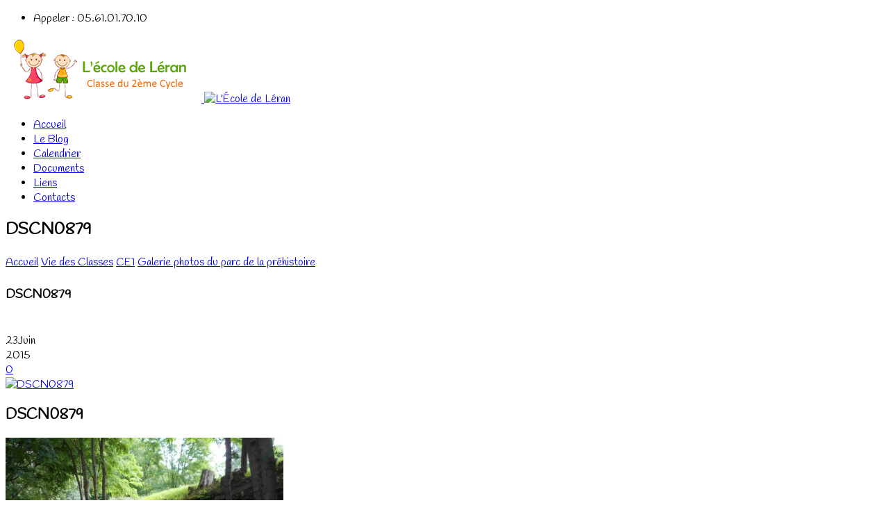

--- FILE ---
content_type: text/html; charset=UTF-8
request_url: https://ecole-leran.fr/galerie-photos-du-parc-de-la-prehistoire/dscn0879/
body_size: 11256
content:
<!DOCTYPE html>
<!--[if lt IE 7]>  <html class="ie ie6 lte9 lte8 lte7" lang="fr-FR"> <![endif]-->
<!--[if IE 7]>     <html class="ie ie7 lte9 lte8 lte7" lang="fr-FR"> <![endif]-->
<!--[if IE 8]>     <html class="ie ie8 lte9 lte8" lang="fr-FR"> <![endif]-->
<!--[if IE 9]>     <html class="ie ie9 lte9" lang="fr-FR"> <![endif]-->
<!--[if gt IE 9]>  <html> <![endif]-->
<!--[if !IE]><!--> <html lang="fr-FR"> <!--<![endif]-->
<head>
	<meta charset="UTF-8" />    
	<meta name='viewport' content='width=device-width, initial-scale=1' />	
	<meta name="author" content="designthemes"/>
    
    <!--[if lt IE 9]> 
    <meta http-equiv="X-UA-Compatible" content="IE=edge,chrome=1">
    <![endif]-->
	
	<title>DSCN0879 - L&#039;École de Léran</title>

	<link rel="alternate" type="application/rss+xml" title="RSS 2.0" href="https://ecole-leran.fr/feed/" />
	<link rel="profile" href="http://gmpg.org/xfn/11" />
	<link rel="pingback" href="https://ecole-leran.fr/xmlrpc.php" />

<meta name="google-site-verification" content="avn-dh8IsmEJF_43sgEqB01GtypG4MGutavofMaeU3g" /><link href='https://ecole-leran.fr/wp-content/uploads/sites/7/2015/09/ecole-leran-favicon.png' rel='shortcut icon' type='image/x-icon' />
<link href='https://ecole-leran.fr/wp-content/themes/kidszone/images/apple-touch-icon.png' rel='apple-touch-icon-precomposed'/>
<link href='https://ecole-leran.fr/wp-content/themes/kidszone/images/apple-touch-icon-114x114.png' sizes='114x114' rel='apple-touch-icon-precomposed'/>
<link href='https://ecole-leran.fr/wp-content/themes/kidszone/images/apple-touch-icon-72x72.png' sizes='72x72' rel='apple-touch-icon-precomposed'/>
<link href='https://ecole-leran.fr/wp-content/themes/kidszone/images/apple-touch-icon-144x144.png' sizes='144x144' rel='apple-touch-icon-precomposed'/>
<meta name='robots' content='index, follow, max-image-preview:large, max-snippet:-1, max-video-preview:-1' />
	<style>img:is([sizes="auto" i], [sizes^="auto," i]) { contain-intrinsic-size: 3000px 1500px }</style>
	
	<!-- This site is optimized with the Yoast SEO plugin v23.4 - https://yoast.com/wordpress/plugins/seo/ -->
	<link rel="canonical" href="https://ecole-leran.fr/galerie-photos-du-parc-de-la-prehistoire/dscn0879/" />
	<meta property="og:locale" content="fr_FR" />
	<meta property="og:type" content="article" />
	<meta property="og:title" content="DSCN0879 - L&#039;École de Léran" />
	<meta property="og:url" content="https://ecole-leran.fr/galerie-photos-du-parc-de-la-prehistoire/dscn0879/" />
	<meta property="og:site_name" content="L&#039;École de Léran" />
	<meta property="og:image" content="https://ecole-leran.fr/galerie-photos-du-parc-de-la-prehistoire/dscn0879" />
	<meta property="og:image:width" content="1024" />
	<meta property="og:image:height" content="768" />
	<meta property="og:image:type" content="image/jpeg" />
	<script type="application/ld+json" class="yoast-schema-graph">{"@context":"https://schema.org","@graph":[{"@type":"WebPage","@id":"https://ecole-leran.fr/galerie-photos-du-parc-de-la-prehistoire/dscn0879/","url":"https://ecole-leran.fr/galerie-photos-du-parc-de-la-prehistoire/dscn0879/","name":"DSCN0879 - L&#039;École de Léran","isPartOf":{"@id":"https://ecole-leran.fr/#website"},"primaryImageOfPage":{"@id":"https://ecole-leran.fr/galerie-photos-du-parc-de-la-prehistoire/dscn0879/#primaryimage"},"image":{"@id":"https://ecole-leran.fr/galerie-photos-du-parc-de-la-prehistoire/dscn0879/#primaryimage"},"thumbnailUrl":"https://ecole-leran.fr/wp-content/uploads/sites/7/2015/06/DSCN0879.jpg","datePublished":"2015-06-23T21:24:04+00:00","dateModified":"2015-06-23T21:24:04+00:00","breadcrumb":{"@id":"https://ecole-leran.fr/galerie-photos-du-parc-de-la-prehistoire/dscn0879/#breadcrumb"},"inLanguage":"fr-FR","potentialAction":[{"@type":"ReadAction","target":["https://ecole-leran.fr/galerie-photos-du-parc-de-la-prehistoire/dscn0879/"]}]},{"@type":"ImageObject","inLanguage":"fr-FR","@id":"https://ecole-leran.fr/galerie-photos-du-parc-de-la-prehistoire/dscn0879/#primaryimage","url":"https://ecole-leran.fr/wp-content/uploads/sites/7/2015/06/DSCN0879.jpg","contentUrl":"https://ecole-leran.fr/wp-content/uploads/sites/7/2015/06/DSCN0879.jpg","width":1024,"height":768},{"@type":"BreadcrumbList","@id":"https://ecole-leran.fr/galerie-photos-du-parc-de-la-prehistoire/dscn0879/#breadcrumb","itemListElement":[{"@type":"ListItem","position":1,"name":"Accueil","item":"https://ecole-leran.fr/"},{"@type":"ListItem","position":2,"name":"Galerie photos du parc de la préhistoire","item":"https://ecole-leran.fr/galerie-photos-du-parc-de-la-prehistoire/"},{"@type":"ListItem","position":3,"name":"DSCN0879"}]},{"@type":"WebSite","@id":"https://ecole-leran.fr/#website","url":"https://ecole-leran.fr/","name":"L&#039;École de Léran","description":"La vie de l&#039;école maternelle et primaire de Léran en Ariège Pyrénées Cathares","potentialAction":[{"@type":"SearchAction","target":{"@type":"EntryPoint","urlTemplate":"https://ecole-leran.fr/?s={search_term_string}"},"query-input":{"@type":"PropertyValueSpecification","valueRequired":true,"valueName":"search_term_string"}}],"inLanguage":"fr-FR"}]}</script>
	<!-- / Yoast SEO plugin. -->


<link rel="alternate" type="application/rss+xml" title="L&#039;École de Léran &raquo; Flux" href="https://ecole-leran.fr/feed/" />
<link rel="alternate" type="application/rss+xml" title="L&#039;École de Léran &raquo; Flux des commentaires" href="https://ecole-leran.fr/comments/feed/" />
<link rel="alternate" type="text/calendar" title="L&#039;École de Léran &raquo; Flux iCal" href="https://ecole-leran.fr/calendrier/?ical=1" />
<link rel="alternate" type="application/rss+xml" title="L&#039;École de Léran &raquo; DSCN0879 Flux des commentaires" href="https://ecole-leran.fr/galerie-photos-du-parc-de-la-prehistoire/dscn0879/feed/" />
<script type="text/javascript">
/* <![CDATA[ */
window._wpemojiSettings = {"baseUrl":"https:\/\/s.w.org\/images\/core\/emoji\/16.0.1\/72x72\/","ext":".png","svgUrl":"https:\/\/s.w.org\/images\/core\/emoji\/16.0.1\/svg\/","svgExt":".svg","source":{"concatemoji":"https:\/\/ecole-leran.fr\/wp-includes\/js\/wp-emoji-release.min.js?ver=78f43c9a8a562d678a0c2b370212ef8f"}};
/*! This file is auto-generated */
!function(s,n){var o,i,e;function c(e){try{var t={supportTests:e,timestamp:(new Date).valueOf()};sessionStorage.setItem(o,JSON.stringify(t))}catch(e){}}function p(e,t,n){e.clearRect(0,0,e.canvas.width,e.canvas.height),e.fillText(t,0,0);var t=new Uint32Array(e.getImageData(0,0,e.canvas.width,e.canvas.height).data),a=(e.clearRect(0,0,e.canvas.width,e.canvas.height),e.fillText(n,0,0),new Uint32Array(e.getImageData(0,0,e.canvas.width,e.canvas.height).data));return t.every(function(e,t){return e===a[t]})}function u(e,t){e.clearRect(0,0,e.canvas.width,e.canvas.height),e.fillText(t,0,0);for(var n=e.getImageData(16,16,1,1),a=0;a<n.data.length;a++)if(0!==n.data[a])return!1;return!0}function f(e,t,n,a){switch(t){case"flag":return n(e,"\ud83c\udff3\ufe0f\u200d\u26a7\ufe0f","\ud83c\udff3\ufe0f\u200b\u26a7\ufe0f")?!1:!n(e,"\ud83c\udde8\ud83c\uddf6","\ud83c\udde8\u200b\ud83c\uddf6")&&!n(e,"\ud83c\udff4\udb40\udc67\udb40\udc62\udb40\udc65\udb40\udc6e\udb40\udc67\udb40\udc7f","\ud83c\udff4\u200b\udb40\udc67\u200b\udb40\udc62\u200b\udb40\udc65\u200b\udb40\udc6e\u200b\udb40\udc67\u200b\udb40\udc7f");case"emoji":return!a(e,"\ud83e\udedf")}return!1}function g(e,t,n,a){var r="undefined"!=typeof WorkerGlobalScope&&self instanceof WorkerGlobalScope?new OffscreenCanvas(300,150):s.createElement("canvas"),o=r.getContext("2d",{willReadFrequently:!0}),i=(o.textBaseline="top",o.font="600 32px Arial",{});return e.forEach(function(e){i[e]=t(o,e,n,a)}),i}function t(e){var t=s.createElement("script");t.src=e,t.defer=!0,s.head.appendChild(t)}"undefined"!=typeof Promise&&(o="wpEmojiSettingsSupports",i=["flag","emoji"],n.supports={everything:!0,everythingExceptFlag:!0},e=new Promise(function(e){s.addEventListener("DOMContentLoaded",e,{once:!0})}),new Promise(function(t){var n=function(){try{var e=JSON.parse(sessionStorage.getItem(o));if("object"==typeof e&&"number"==typeof e.timestamp&&(new Date).valueOf()<e.timestamp+604800&&"object"==typeof e.supportTests)return e.supportTests}catch(e){}return null}();if(!n){if("undefined"!=typeof Worker&&"undefined"!=typeof OffscreenCanvas&&"undefined"!=typeof URL&&URL.createObjectURL&&"undefined"!=typeof Blob)try{var e="postMessage("+g.toString()+"("+[JSON.stringify(i),f.toString(),p.toString(),u.toString()].join(",")+"));",a=new Blob([e],{type:"text/javascript"}),r=new Worker(URL.createObjectURL(a),{name:"wpTestEmojiSupports"});return void(r.onmessage=function(e){c(n=e.data),r.terminate(),t(n)})}catch(e){}c(n=g(i,f,p,u))}t(n)}).then(function(e){for(var t in e)n.supports[t]=e[t],n.supports.everything=n.supports.everything&&n.supports[t],"flag"!==t&&(n.supports.everythingExceptFlag=n.supports.everythingExceptFlag&&n.supports[t]);n.supports.everythingExceptFlag=n.supports.everythingExceptFlag&&!n.supports.flag,n.DOMReady=!1,n.readyCallback=function(){n.DOMReady=!0}}).then(function(){return e}).then(function(){var e;n.supports.everything||(n.readyCallback(),(e=n.source||{}).concatemoji?t(e.concatemoji):e.wpemoji&&e.twemoji&&(t(e.twemoji),t(e.wpemoji)))}))}((window,document),window._wpemojiSettings);
/* ]]> */
</script>
<link rel='stylesheet' id='dt-sc-css-css' href='https://ecole-leran.fr/wp-content/plugins/designthemes-core-features/shortcodes/css/shortcodes.css?ver=78f43c9a8a562d678a0c2b370212ef8f' type='text/css' media='all' />
<link rel='stylesheet' id='dt-animations-css' href='https://ecole-leran.fr/wp-content/plugins/designthemes-core-features/page-builder/css/animations.css?ver=78f43c9a8a562d678a0c2b370212ef8f' type='text/css' media='all' />
<link rel='stylesheet' id='colorboxstyle-css' href='https://ecole-leran.fr/wp-content/plugins/link-library/colorbox/colorbox.css?ver=78f43c9a8a562d678a0c2b370212ef8f' type='text/css' media='all' />
<link rel='stylesheet' id='dashicons-css' href='https://ecole-leran.fr/wp-includes/css/dashicons.min.css?ver=78f43c9a8a562d678a0c2b370212ef8f' type='text/css' media='all' />
<link rel='stylesheet' id='post-views-counter-frontend-css' href='https://ecole-leran.fr/wp-content/plugins/post-views-counter/css/frontend.min.css?ver=1.5.7' type='text/css' media='all' />
<style id='wp-emoji-styles-inline-css' type='text/css'>

	img.wp-smiley, img.emoji {
		display: inline !important;
		border: none !important;
		box-shadow: none !important;
		height: 1em !important;
		width: 1em !important;
		margin: 0 0.07em !important;
		vertical-align: -0.1em !important;
		background: none !important;
		padding: 0 !important;
	}
</style>
<link rel='stylesheet' id='wp-block-library-css' href='https://ecole-leran.fr/wp-includes/css/dist/block-library/style.min.css?ver=78f43c9a8a562d678a0c2b370212ef8f' type='text/css' media='all' />
<style id='classic-theme-styles-inline-css' type='text/css'>
/*! This file is auto-generated */
.wp-block-button__link{color:#fff;background-color:#32373c;border-radius:9999px;box-shadow:none;text-decoration:none;padding:calc(.667em + 2px) calc(1.333em + 2px);font-size:1.125em}.wp-block-file__button{background:#32373c;color:#fff;text-decoration:none}
</style>
<style id='global-styles-inline-css' type='text/css'>
:root{--wp--preset--aspect-ratio--square: 1;--wp--preset--aspect-ratio--4-3: 4/3;--wp--preset--aspect-ratio--3-4: 3/4;--wp--preset--aspect-ratio--3-2: 3/2;--wp--preset--aspect-ratio--2-3: 2/3;--wp--preset--aspect-ratio--16-9: 16/9;--wp--preset--aspect-ratio--9-16: 9/16;--wp--preset--color--black: #000000;--wp--preset--color--cyan-bluish-gray: #abb8c3;--wp--preset--color--white: #ffffff;--wp--preset--color--pale-pink: #f78da7;--wp--preset--color--vivid-red: #cf2e2e;--wp--preset--color--luminous-vivid-orange: #ff6900;--wp--preset--color--luminous-vivid-amber: #fcb900;--wp--preset--color--light-green-cyan: #7bdcb5;--wp--preset--color--vivid-green-cyan: #00d084;--wp--preset--color--pale-cyan-blue: #8ed1fc;--wp--preset--color--vivid-cyan-blue: #0693e3;--wp--preset--color--vivid-purple: #9b51e0;--wp--preset--gradient--vivid-cyan-blue-to-vivid-purple: linear-gradient(135deg,rgba(6,147,227,1) 0%,rgb(155,81,224) 100%);--wp--preset--gradient--light-green-cyan-to-vivid-green-cyan: linear-gradient(135deg,rgb(122,220,180) 0%,rgb(0,208,130) 100%);--wp--preset--gradient--luminous-vivid-amber-to-luminous-vivid-orange: linear-gradient(135deg,rgba(252,185,0,1) 0%,rgba(255,105,0,1) 100%);--wp--preset--gradient--luminous-vivid-orange-to-vivid-red: linear-gradient(135deg,rgba(255,105,0,1) 0%,rgb(207,46,46) 100%);--wp--preset--gradient--very-light-gray-to-cyan-bluish-gray: linear-gradient(135deg,rgb(238,238,238) 0%,rgb(169,184,195) 100%);--wp--preset--gradient--cool-to-warm-spectrum: linear-gradient(135deg,rgb(74,234,220) 0%,rgb(151,120,209) 20%,rgb(207,42,186) 40%,rgb(238,44,130) 60%,rgb(251,105,98) 80%,rgb(254,248,76) 100%);--wp--preset--gradient--blush-light-purple: linear-gradient(135deg,rgb(255,206,236) 0%,rgb(152,150,240) 100%);--wp--preset--gradient--blush-bordeaux: linear-gradient(135deg,rgb(254,205,165) 0%,rgb(254,45,45) 50%,rgb(107,0,62) 100%);--wp--preset--gradient--luminous-dusk: linear-gradient(135deg,rgb(255,203,112) 0%,rgb(199,81,192) 50%,rgb(65,88,208) 100%);--wp--preset--gradient--pale-ocean: linear-gradient(135deg,rgb(255,245,203) 0%,rgb(182,227,212) 50%,rgb(51,167,181) 100%);--wp--preset--gradient--electric-grass: linear-gradient(135deg,rgb(202,248,128) 0%,rgb(113,206,126) 100%);--wp--preset--gradient--midnight: linear-gradient(135deg,rgb(2,3,129) 0%,rgb(40,116,252) 100%);--wp--preset--font-size--small: 13px;--wp--preset--font-size--medium: 20px;--wp--preset--font-size--large: 36px;--wp--preset--font-size--x-large: 42px;--wp--preset--spacing--20: 0.44rem;--wp--preset--spacing--30: 0.67rem;--wp--preset--spacing--40: 1rem;--wp--preset--spacing--50: 1.5rem;--wp--preset--spacing--60: 2.25rem;--wp--preset--spacing--70: 3.38rem;--wp--preset--spacing--80: 5.06rem;--wp--preset--shadow--natural: 6px 6px 9px rgba(0, 0, 0, 0.2);--wp--preset--shadow--deep: 12px 12px 50px rgba(0, 0, 0, 0.4);--wp--preset--shadow--sharp: 6px 6px 0px rgba(0, 0, 0, 0.2);--wp--preset--shadow--outlined: 6px 6px 0px -3px rgba(255, 255, 255, 1), 6px 6px rgba(0, 0, 0, 1);--wp--preset--shadow--crisp: 6px 6px 0px rgba(0, 0, 0, 1);}:where(.is-layout-flex){gap: 0.5em;}:where(.is-layout-grid){gap: 0.5em;}body .is-layout-flex{display: flex;}.is-layout-flex{flex-wrap: wrap;align-items: center;}.is-layout-flex > :is(*, div){margin: 0;}body .is-layout-grid{display: grid;}.is-layout-grid > :is(*, div){margin: 0;}:where(.wp-block-columns.is-layout-flex){gap: 2em;}:where(.wp-block-columns.is-layout-grid){gap: 2em;}:where(.wp-block-post-template.is-layout-flex){gap: 1.25em;}:where(.wp-block-post-template.is-layout-grid){gap: 1.25em;}.has-black-color{color: var(--wp--preset--color--black) !important;}.has-cyan-bluish-gray-color{color: var(--wp--preset--color--cyan-bluish-gray) !important;}.has-white-color{color: var(--wp--preset--color--white) !important;}.has-pale-pink-color{color: var(--wp--preset--color--pale-pink) !important;}.has-vivid-red-color{color: var(--wp--preset--color--vivid-red) !important;}.has-luminous-vivid-orange-color{color: var(--wp--preset--color--luminous-vivid-orange) !important;}.has-luminous-vivid-amber-color{color: var(--wp--preset--color--luminous-vivid-amber) !important;}.has-light-green-cyan-color{color: var(--wp--preset--color--light-green-cyan) !important;}.has-vivid-green-cyan-color{color: var(--wp--preset--color--vivid-green-cyan) !important;}.has-pale-cyan-blue-color{color: var(--wp--preset--color--pale-cyan-blue) !important;}.has-vivid-cyan-blue-color{color: var(--wp--preset--color--vivid-cyan-blue) !important;}.has-vivid-purple-color{color: var(--wp--preset--color--vivid-purple) !important;}.has-black-background-color{background-color: var(--wp--preset--color--black) !important;}.has-cyan-bluish-gray-background-color{background-color: var(--wp--preset--color--cyan-bluish-gray) !important;}.has-white-background-color{background-color: var(--wp--preset--color--white) !important;}.has-pale-pink-background-color{background-color: var(--wp--preset--color--pale-pink) !important;}.has-vivid-red-background-color{background-color: var(--wp--preset--color--vivid-red) !important;}.has-luminous-vivid-orange-background-color{background-color: var(--wp--preset--color--luminous-vivid-orange) !important;}.has-luminous-vivid-amber-background-color{background-color: var(--wp--preset--color--luminous-vivid-amber) !important;}.has-light-green-cyan-background-color{background-color: var(--wp--preset--color--light-green-cyan) !important;}.has-vivid-green-cyan-background-color{background-color: var(--wp--preset--color--vivid-green-cyan) !important;}.has-pale-cyan-blue-background-color{background-color: var(--wp--preset--color--pale-cyan-blue) !important;}.has-vivid-cyan-blue-background-color{background-color: var(--wp--preset--color--vivid-cyan-blue) !important;}.has-vivid-purple-background-color{background-color: var(--wp--preset--color--vivid-purple) !important;}.has-black-border-color{border-color: var(--wp--preset--color--black) !important;}.has-cyan-bluish-gray-border-color{border-color: var(--wp--preset--color--cyan-bluish-gray) !important;}.has-white-border-color{border-color: var(--wp--preset--color--white) !important;}.has-pale-pink-border-color{border-color: var(--wp--preset--color--pale-pink) !important;}.has-vivid-red-border-color{border-color: var(--wp--preset--color--vivid-red) !important;}.has-luminous-vivid-orange-border-color{border-color: var(--wp--preset--color--luminous-vivid-orange) !important;}.has-luminous-vivid-amber-border-color{border-color: var(--wp--preset--color--luminous-vivid-amber) !important;}.has-light-green-cyan-border-color{border-color: var(--wp--preset--color--light-green-cyan) !important;}.has-vivid-green-cyan-border-color{border-color: var(--wp--preset--color--vivid-green-cyan) !important;}.has-pale-cyan-blue-border-color{border-color: var(--wp--preset--color--pale-cyan-blue) !important;}.has-vivid-cyan-blue-border-color{border-color: var(--wp--preset--color--vivid-cyan-blue) !important;}.has-vivid-purple-border-color{border-color: var(--wp--preset--color--vivid-purple) !important;}.has-vivid-cyan-blue-to-vivid-purple-gradient-background{background: var(--wp--preset--gradient--vivid-cyan-blue-to-vivid-purple) !important;}.has-light-green-cyan-to-vivid-green-cyan-gradient-background{background: var(--wp--preset--gradient--light-green-cyan-to-vivid-green-cyan) !important;}.has-luminous-vivid-amber-to-luminous-vivid-orange-gradient-background{background: var(--wp--preset--gradient--luminous-vivid-amber-to-luminous-vivid-orange) !important;}.has-luminous-vivid-orange-to-vivid-red-gradient-background{background: var(--wp--preset--gradient--luminous-vivid-orange-to-vivid-red) !important;}.has-very-light-gray-to-cyan-bluish-gray-gradient-background{background: var(--wp--preset--gradient--very-light-gray-to-cyan-bluish-gray) !important;}.has-cool-to-warm-spectrum-gradient-background{background: var(--wp--preset--gradient--cool-to-warm-spectrum) !important;}.has-blush-light-purple-gradient-background{background: var(--wp--preset--gradient--blush-light-purple) !important;}.has-blush-bordeaux-gradient-background{background: var(--wp--preset--gradient--blush-bordeaux) !important;}.has-luminous-dusk-gradient-background{background: var(--wp--preset--gradient--luminous-dusk) !important;}.has-pale-ocean-gradient-background{background: var(--wp--preset--gradient--pale-ocean) !important;}.has-electric-grass-gradient-background{background: var(--wp--preset--gradient--electric-grass) !important;}.has-midnight-gradient-background{background: var(--wp--preset--gradient--midnight) !important;}.has-small-font-size{font-size: var(--wp--preset--font-size--small) !important;}.has-medium-font-size{font-size: var(--wp--preset--font-size--medium) !important;}.has-large-font-size{font-size: var(--wp--preset--font-size--large) !important;}.has-x-large-font-size{font-size: var(--wp--preset--font-size--x-large) !important;}
:where(.wp-block-post-template.is-layout-flex){gap: 1.25em;}:where(.wp-block-post-template.is-layout-grid){gap: 1.25em;}
:where(.wp-block-columns.is-layout-flex){gap: 2em;}:where(.wp-block-columns.is-layout-grid){gap: 2em;}
:root :where(.wp-block-pullquote){font-size: 1.5em;line-height: 1.6;}
</style>
<link rel='stylesheet' id='thumbs_rating_styles-css' href='https://ecole-leran.fr/wp-content/plugins/link-library/upvote-downvote/css/style.css?ver=1.0.0' type='text/css' media='all' />
<link rel='stylesheet' id='responsive_map_css-css' href='https://ecole-leran.fr/wp-content/plugins/responsive-maps-plugin/includes/css/style.css?ver=2.17' type='text/css' media='all' />
<link rel='stylesheet' id='wp-downloadmanager-css' href='https://ecole-leran.fr/wp-content/plugins/wp-downloadmanager/download-css.css?ver=1.69' type='text/css' media='all' />
<link rel='stylesheet' id='default-css' href='https://ecole-leran.fr/wp-content/themes/kidszone/style.css?ver=78f43c9a8a562d678a0c2b370212ef8f' type='text/css' media='all' />
<link rel='stylesheet' id='shortcode-css' href='https://ecole-leran.fr/wp-content/themes/kidszone/css/shortcode.css?ver=78f43c9a8a562d678a0c2b370212ef8f' type='text/css' media='all' />
<link rel='stylesheet' id='skin-css' href='https://ecole-leran.fr/wp-content/themes/kidszone/skins/orange/style.css?ver=78f43c9a8a562d678a0c2b370212ef8f' type='text/css' media='all' />
<link rel='stylesheet' id='responsive-css' href='https://ecole-leran.fr/wp-content/themes/kidszone/css/responsive.css?ver=78f43c9a8a562d678a0c2b370212ef8f' type='text/css' media='all' />
<link rel='stylesheet' id='animations-css' href='https://ecole-leran.fr/wp-content/themes/kidszone/css/animations.css?ver=78f43c9a8a562d678a0c2b370212ef8f' type='text/css' media='all' />
<link rel='stylesheet' id='isotope-css' href='https://ecole-leran.fr/wp-content/themes/kidszone/css/isotope.css?ver=78f43c9a8a562d678a0c2b370212ef8f' type='text/css' media='all' />
<link rel='stylesheet' id='prettyphoto-css' href='https://ecole-leran.fr/wp-content/themes/kidszone/css/prettyPhoto.css?ver=78f43c9a8a562d678a0c2b370212ef8f' type='text/css' media='all' />
<link rel='stylesheet' id='style.fontawesome-css' href='https://ecole-leran.fr/wp-content/themes/kidszone/css/font-awesome.min.css?ver=78f43c9a8a562d678a0c2b370212ef8f' type='text/css' media='all' />
<link rel='stylesheet' id='mytheme-google-fonts-css' href='https://fonts.googleapis.com/css?family=Handlee:300,400,400italic,700|Open+Sans:300,400,600,700|Droid+Serif:400,400italic,700,700italic|Pacifico|Patrick+Hand' type='text/css' media='all' />
 <!--[if IE]>
    <style type="text/css" media="screen">
			.rounded, #secondary .testi-author img, .menu-thumb .rounded img, .dt-sc-pr-tb-col .dt-sc-rounded, .dt-sc-progress, .dt-sc-progress .dt-sc-bar {
				behavior: url(https://ecole-leran.fr/wp-content/themes/kidszone/PIE.php);
               }
     </style>
     <![endif]-->
<script type="text/javascript" src="https://ecole-leran.fr/wp-includes/js/jquery/jquery.min.js?ver=3.7.1" id="jquery-core-js"></script>
<script type="text/javascript" src="https://ecole-leran.fr/wp-includes/js/jquery/jquery-migrate.min.js?ver=3.4.1" id="jquery-migrate-js"></script>
<script type="text/javascript" src="https://ecole-leran.fr/wp-content/plugins/link-library/colorbox/jquery.colorbox-min.js?ver=1.3.9" id="colorbox-js"></script>
<script type="text/javascript" id="thumbs_rating_scripts-js-extra">
/* <![CDATA[ */
var thumbs_rating_ajax = {"ajax_url":"https:\/\/ecole-leran.fr\/wp-admin\/admin-ajax.php","nonce":"fd53a6b39a"};
/* ]]> */
</script>
<script type="text/javascript" src="https://ecole-leran.fr/wp-content/plugins/link-library/upvote-downvote/js/general.js?ver=4.0.1" id="thumbs_rating_scripts-js"></script>
<script type="text/javascript" src="https://ecole-leran.fr/wp-content/themes/kidszone/framework/js/public/modernizr-2.6.2.min.js?ver=78f43c9a8a562d678a0c2b370212ef8f" id="modernizr-script-js"></script>
<style type="text/css">	nav#main-menu ul li a, .mobile-menu { font-family:Handlee,sans-serif; font-size:18px; }	body {font-family:Handlee , sans-serif; font-size:16px; }	#footer h1, #footer h2, #footer h3, #footer h4, #footer h5, #footer h6, #footer h1 a, #footer h2 a, #footer h3 a, #footer h4 a, #footer h5 a, #footer h6 a {font-family:Handlee; font-size:16px; }	#footer .widget.widget_recent_entries .entry-metadata .author, #footer .widget.widget_recent_entries .entry-meta .date, #footer label, #footer .widget ul li, #footer .widget ul li:hover, .copyright, #footer .widget.widget_recent_entries .entry-metadata .tags, #footer .categories {font-family:Handlee !important; font-size:16px !important; }	H1 {font-family:Handlee; font-size:24px; }	H2 {font-family:Handlee; font-size:22px; }	H3 {font-family:Handlee; font-size:20px; }	H4 {font-family:Handlee; font-size:18px; }	H5 {font-family:Handlee; font-size:16px; }	H6 {font-family:Handlee; font-size:15px; }	div.error-404 { font-family:Handlee; }	div.error-404 h1, div.error-404 h2, div.error-404 h3,div.error-404 h4,div.error-404 h5,div.error-404 h6 { font-family:Handlee; }	nav#main-menu ul li a, .mobile-menu { font-size: 16px; }
.megamenu-child-container > ul.sub-menu > li.current-menu-item > a { background-color: rgb(102, 157, 137); color:#ffffff !important; }
.content { padding: 20px 0; }
ul.social-media li .fa { width: 42px; height: 42px; line-height: 45px; }
.widget { padding: 0 0 10px; }
footer h3.widgettitle { padding-bottom: 5px; margin-bottom: 5px; font-size: 22px !important; }
.post-meta ul li a { text-transform: none !important; }
.widget_categories ul ul li a span { right: 20px; }

footer .widget p { margin-bottom: 0px; }
footer .tribe-events-list-widget ol li { margin-bottom: 10px; }

.gallery-slider img { width: 100%; }
.column.first { clear: both; }


@media only screen and (max-width: 959px) and (min-width: 768px) {
#logo { margin-top: 3px; }
.is-sticky .header2 #menu-main-menu li.menu-item-simple-parent ul, .is-sticky .header2 .megamenu-child-container { top: 70px; }
.header2 #menu-main-menu li.menu-item-simple-parent > ul, .header2 .megamenu-child-container { top: 72px; }
}

#footer ol.vcalendar { padding-left: 0px; }
#footer ol.vcalendar .duration { font-weight: normal; font-size: 12px; }
#footer .recent-posts-widget p { font-size: 14px; }

blockquote cite { margin: 0px 0px 0px; }
blockquote, blockquote q { font-size: 18px; }</style><link rel="https://api.w.org/" href="https://ecole-leran.fr/wp-json/" /><link rel="alternate" title="JSON" type="application/json" href="https://ecole-leran.fr/wp-json/wp/v2/media/625" /><link rel="EditURI" type="application/rsd+xml" title="RSD" href="https://ecole-leran.fr/xmlrpc.php?rsd" />

<link rel='shortlink' href='https://ecole-leran.fr/?p=625' />
<link rel="alternate" title="oEmbed (JSON)" type="application/json+oembed" href="https://ecole-leran.fr/wp-json/oembed/1.0/embed?url=https%3A%2F%2Fecole-leran.fr%2Fgalerie-photos-du-parc-de-la-prehistoire%2Fdscn0879%2F" />
<link rel="alternate" title="oEmbed (XML)" type="text/xml+oembed" href="https://ecole-leran.fr/wp-json/oembed/1.0/embed?url=https%3A%2F%2Fecole-leran.fr%2Fgalerie-photos-du-parc-de-la-prehistoire%2Fdscn0879%2F&#038;format=xml" />
<meta name="tec-api-version" content="v1"><meta name="tec-api-origin" content="https://ecole-leran.fr"><link rel="alternate" href="https://ecole-leran.fr/wp-json/tribe/events/v1/" />		<style type="text/css" id="wp-custom-css">
			/*
Vous pouvez ajouter du CSS personnalisé ici.

Cliquez sur l’icône d’aide ci-dessous pour en savoir plus.
*/
.tribe-events-list-widget .tribe-list-widget { padding-left: 0px; padding-top: 0px; }
.tribe-events-list-widget .tribe-events-list-widget-events { padding: 0 0; }
		</style>
		</head>
    
<body class="attachment wp-singular attachment-template-default single single-attachment postid-625 attachmentid-625 attachment-jpeg wp-theme-kidszone tribe-no-js">
    <div class="main-content">
	<!-- wrapper div starts here -->
    <div id="wrapper">
    
		            <div class="top-bar">
                <div class="container">
                    <ul id="cart-summary" class="float-right">
                                                    <li><i class="fa fa-phone"></i>Appeler : 05.61.01.70.10</li>
                        		
                    </ul>
                </div>
            </div>
                
    	<!-- header starts here -->
        <div id="header-wrapper">
        <header>
	    	<!-- main menu container starts here -->
                            <div class="menu-main-menu-container header2">
                    <div class="container">
                        <div id="logo">                                <a href="https://ecole-leran.fr" title="L&#039;École de Léran">
                                    <img class="normal_logo" src="https://ecole-leran.fr/wp-content/uploads/sites/7/2015/02/logo.png" alt="L&#039;École de Léran" title="L&#039;École de Léran" />
                                    <img class="retina_logo" src="https://ecole-leran.fr/wp-content/themes/kidszone/images/logo@2x.png" alt="L&#039;École de Léran" title="L&#039;École de Léran" style="width:195px; height:94px;"/>
                                </a>                        </div>
                        <nav id="main-menu">
                            <ul id="menu-main-menu" class="menu"><li id="menu-item-20" class="menu-item menu-item-type-post_type menu-item-object-page menu-item-home menu-item-depth-0 menu-item-simple-parent "><a title="Retour à l&rsquo;accueil" href="https://ecole-leran.fr/"><span class='menu-icon fa fa-home'> </span>Accueil</a></li>
<li id="menu-item-72" class="menu-item menu-item-type-taxonomy menu-item-object-category menu-item-depth-0 menu-item-simple-parent "><a href="https://ecole-leran.fr/category/ecole/"><span class='menu-icon fa fa-pencil'> </span>Le Blog</a></li>
<li id="menu-item-50" class="menu-item menu-item-type-taxonomy menu-item-object-tribe_events_cat menu-item-depth-0 menu-item-simple-parent "><a title="Agenda des Classes" href="https://ecole-leran.fr/calendrier/categorie/classes/"><span class='menu-icon fa fa-calendar'> </span>Calendrier</a></li>
<li id="menu-item-18" class="menu-item menu-item-type-post_type menu-item-object-page menu-item-depth-0 menu-item-simple-parent "><a href="https://ecole-leran.fr/documents/"><span class='menu-icon fa fa-download'> </span>Documents</a></li>
<li id="menu-item-683" class="menu-item menu-item-type-post_type menu-item-object-page menu-item-depth-0 menu-item-simple-parent "><a href="https://ecole-leran.fr/liens-utiles/"><span class='menu-icon fa fa-link'> </span>Liens</a></li>
<li id="menu-item-26" class="menu-item menu-item-type-post_type menu-item-object-page menu-item-depth-0 menu-item-simple-parent "><a title="Contacts de l&rsquo;École" href="https://ecole-leran.fr/contact/"><span class='menu-icon fa fa-envelope-o'> </span>Contacts</a></li>
</ul>                        </nav>
                    </div>
                </div>
	  <!-- main menu container ends here -->
        </header>
        </div>
        <!-- header ends here -->          <!-- breadcrumb starts here -->
          <section class="breadcrumb-wrapper">
              <div class="container">
                  <h1>DSCN0879</h1>
                  <div class="breadcrumb"><a href="https://ecole-leran.fr">Accueil</a><span class="default" >  </span><a href="https://ecole-leran.fr/category/ecole/">Vie des Classes</a><span class="default" >  </span><a href="https://ecole-leran.fr/category/ecole/cours-elementaire-1/">CE1</a><span class="default" >  </span><a href="https://ecole-leran.fr/galerie-photos-du-parc-de-la-prehistoire/" rel="prev">Galerie photos du parc de la préhistoire</a> <span class="default" >  </span><h4>DSCN0879</h4></div>              </div>                      
          </section>
          <!-- breadcrumb ends here -->
	  <!-- content starts here -->
	  <div class="content">
          <div class="container">
              <section class="content-full-width" id="primary">
                  <div class="column dt-sc-one-column blog-fullwidth">
                      <article id="post-625" class="blog-post post-625 attachment type-attachment status-inherit hentry">
                          <div class="post-details">                
                                  <div class="date"><span>23</span>Juin<br />2015</div>                                  <div class="post-comments">
									<a href="https://ecole-leran.fr/galerie-photos-du-parc-de-la-prehistoire/dscn0879/#respond">0 <i class="fa fa-comment"></i></a>                                  </div>			                  <span class="post-icon-format"> </span>
                          </div>
                          <div class="post-content">

                              <div class="entry-thumb">
                                                                    
                                  <!-- POST FORMAT STARTS -->
                                  											  <a href="https://ecole-leran.fr/galerie-photos-du-parc-de-la-prehistoire/dscn0879/" title="DSCN0879">
												  <img src="https://placehold.it/840x340&text=DSCN0879" alt="DSCN0879" />
											  </a>                                  <!-- POST FORMAT ENDS -->
                              </div>
                                  
                              <div class="entry-detail">
                                  <h2>DSCN0879</h2><p class="attachment"><a href='https://ecole-leran.fr/wp-content/uploads/sites/7/2015/06/DSCN0879.jpg'><img fetchpriority="high" decoding="async" width="400" height="300" src="https://ecole-leran.fr/wp-content/uploads/sites/7/2015/06/DSCN0879-400x300.jpg" class="attachment-medium size-medium" alt="" srcset="https://ecole-leran.fr/wp-content/uploads/sites/7/2015/06/DSCN0879-400x300.jpg 400w, https://ecole-leran.fr/wp-content/uploads/sites/7/2015/06/DSCN0879-800x600.jpg 800w, https://ecole-leran.fr/wp-content/uploads/sites/7/2015/06/DSCN0879-460x345.jpg 460w, https://ecole-leran.fr/wp-content/uploads/sites/7/2015/06/DSCN0879-334x250.jpg 334w, https://ecole-leran.fr/wp-content/uploads/sites/7/2015/06/DSCN0879-300x225.jpg 300w, https://ecole-leran.fr/wp-content/uploads/sites/7/2015/06/DSCN0879-219x163.jpg 219w, https://ecole-leran.fr/wp-content/uploads/sites/7/2015/06/DSCN0879-220x165.jpg 220w, https://ecole-leran.fr/wp-content/uploads/sites/7/2015/06/DSCN0879-160x120.jpg 160w, https://ecole-leran.fr/wp-content/uploads/sites/7/2015/06/DSCN0879.jpg 1024w" sizes="(max-width: 400px) 100vw, 400px" /></a></p>
<div class="social-bookmark"></div><ul class='social-media'><li><a href='http://www.facebook.com/sharer.php?u=https://ecole-leran.fr/galerie-photos-du-parc-de-la-prehistoire/dscn0879/&amp;t=DSCN0879' class='fa fa-facebook'></a></li><li><a href='http://twitter.com/home/?status=DSCN0879:https://ecole-leran.fr/galerie-photos-du-parc-de-la-prehistoire/dscn0879/' class='fa fa-twitter'></a></li><li><a href="https://plus.google.com/share?url=https://ecole-leran.fr/galerie-photos-du-parc-de-la-prehistoire/dscn0879/"  onclick="javascript:window.open(this.href,'','menubar=no,toolbar=no,resizable=yes,scrollbars=yes,height=600,width=600');return false;" class='fa fa-google-plus'></a></li><li><a href='http://pinterest.com/pin/create/button/?url=https%3A%2F%2Fecole-leran.fr%2Fgalerie-photos-du-parc-de-la-prehistoire%2Fdscn0879%2F&amp;media=https://ecole-leran.fr/wp-content/uploads/sites/7/2015/06/DSCN0879.jpg' class='fa fa-pinterest'></a></li></ul>                              </div>
                                                                <div class="post-meta">
                                      <ul>								
                                              <li><span class="fa fa-user"></span><a href="https://ecole-leran.fr/author/nellybaron/">Classe de Nelly Baron</a></li>                                      </ul>
                                  </div>
                                                      
                          </div>
                      </article>
                  </div>
                  
                  <!-- START EDITING HERE. -->


                  
              </section>
                        </div>
      </div>
      <!-- content ends here -->

        <footer id="footer">
                            <div class="footer-widgets">
                    <div class="container"><div class='column dt-sc-one-fourth first'><aside id="text-2" class="widget widget_text"><h3 class="widgettitle">Nous Contacter<span></span></h3>			<div class="textwidget"><div itemscope="" itemtype="http://schema.org/ElementarySchool">
<div itemprop="name" content="Ecole de Léran">
<span itemprop="photo" content="https://ecole-leran.fr/wp-content/uploads/sites/7/2015/02/logo.png"></span><a itemprop="url" href="https://ecole-leran.fr">
<img class="aligncenter" itemprop="logo" src="https://ecole-leran.fr/wp-content/uploads/sites/7/2015/02/logo.png" alt="Ecole de Léran">
</a>
</div>
<div class="aligncenter" itemprop="address" itemscope="" itemtype="http://schema.org/PostalAddress">
<span>
<i class="icon icon-location"></i>&nbsp;&nbsp;<a href="https://www.google.fr/maps/preview?q=rue+des+ecoles+09600+leran" title="Nous situer sur GoogleMap..."><span itemprop="streetAddress">rue des écoles</span> - <span itemprop="postalCode">09600</span> <span itemprop="addressLocality">Leran</span><br/>(<span itemprop="addressRegion">Ariège</span>, <span itemprop="addressCountry">France</span>)</a>
</span><br/>
<span>
<i class="icon icon-phone"></i>&nbsp;&nbsp;<a href="tel:+33561017010" title="Nous appeler directement..."><span itemprop="telephone">05 61 01 70 10</span></a>
</span><br/>
<span>
<i class="icon icon-mail-1"></i>&nbsp;&nbsp;<a href="mailto:0090509e@ac-toulouse.fr" itemprop="email" title="Nous envoyer un email...">0090509e@ac-toulouse.fr</a>
</span><br/>
</div>
<div class="aligncenter">
<span>
<i class="icon icon-globe-1"></i>&nbsp;&nbsp;GPS : <span itemprop="geo" itemscope="" itemtype="http://schema.org/GeoCoordinates"><span itemprop="latitude">42.989239</span>, <span itemprop="longitude">1.909558</span></span>
</span>
</div>
</div></div>
		</aside></div><div class='column dt-sc-one-fourth '></div><div class='column dt-sc-one-fourth '><aside id="my_recent_posts-3" class="widget widget_recent_posts"><h3 class="widgettitle">Derniers Articles<span></span></h3><div class='recent-posts-widget'><ul><li><a href='https://ecole-leran.fr/calendrier-de-lavent-en-anglais/'><img src='https://ecole-leran.fr/wp-content/uploads/sites/7/2025/12/Image-05-12-2025-a-16.12-54x54.jpg' alt='Calendrier de l&rsquo...'/></a><h6><a href='https://ecole-leran.fr/calendrier-de-lavent-en-anglais/'>Calendrier de l&rsquo...</a></h6><p>&nbsp; clic !</p></li><li><a href='https://ecole-leran.fr/calendrier-de-lavent-enigmes/'><img src='https://ecole-leran.fr/wp-content/uploads/sites/7/2025/12/Image-05-12-2025-a-16.08-54x54.jpg' alt='Calendrier de l&rsquo...'/></a><h6><a href='https://ecole-leran.fr/calendrier-de-lavent-enigmes/'>Calendrier de l&rsquo...</a></h6><p>&nbsp; clic !</p></li><li><a href='https://ecole-leran.fr/genially-musique/'><img src='https://ecole-leran.fr/wp-content/uploads/sites/7/2025/09/Image-26-09-2025-a-15.07-54x54.jpg' alt='Genially musique'/></a><h6><a href='https://ecole-leran.fr/genially-musique/'>Genially musique</a></h6><p>Cliquer ici !</p></li></ul></div></aside></div><div class='column dt-sc-one-fourth '><aside id="my_gallery_widget-3" class="widget widget_popular_entries"><h3 class="widgettitle">Galeries Photos<span></span></h3><div class='recent-gallery-widget'><ul><li><a href='https://ecole-leran.fr/dt_galleries/photo-de-classe-2015/' class='thumb'><img src='https://ecole-leran.fr/wp-content/uploads/sites/7/2015/11/Marc-Mesplie-Photographe-7626-FLOUE-54x54.jpg' alt='Photo de Classe 2015'/></a><h6><a href='https://ecole-leran.fr/dt_galleries/photo-de-classe-2015/'>Photo de Classe 2015</a></h6><p>Merci à Marc Mesplié pour cette photo de...</p></li><li><a href='https://ecole-leran.fr/dt_galleries/photosdeclasses-ecoledeleran/' class='thumb'><img src='https://ecole-leran.fr/wp-content/uploads/sites/7/2015/02/ecole-de-leran-1953-maternelle-54x54.jpg' alt='Un peu d&rsquo;histoire'/></a><h6><a href='https://ecole-leran.fr/dt_galleries/photosdeclasses-ecoledeleran/'>Un peu d&rsquo;histoire</a></h6><p>Quelques photos d&rsquo;hier et d&rsquo;aujourd&rsquo;hui !</p></li></ul></div></aside></div></div>
                </div>                
                
            <div class="footer-info">
                <div class="container">
                                            <p class="copyright">&copy; Tous droits réservés - création <a href="https://smartntic.fr" title="SmartnTIC - Votre Agence Web en Ariège Pyrénées"> Smart'nTIC </a></p>
                        
                    <ul id="footer-menu" class="footer-links"><li id="menu-item-62" class="menu-item menu-item-type-post_type menu-item-object-page menu-item-home menu-item-62"><a href="https://ecole-leran.fr/">Accueil</a></li>
<li id="menu-item-63" class="menu-item menu-item-type-post_type menu-item-object-page current_page_parent menu-item-63"><a href="https://ecole-leran.fr/blog-de-lecole/" title="Blog de l&rsquo;école">Blog</a></li>
<li id="menu-item-67" class="menu-item menu-item-type-post_type menu-item-object-page menu-item-67"><a href="https://ecole-leran.fr/mentions/" title="Mentions Légales">Mentions</a></li>
<li id="menu-item-64" class="menu-item menu-item-type-post_type menu-item-object-page menu-item-64"><a href="https://ecole-leran.fr/contact/" title="Nous Contacter">Contact</a></li>
</ul>                </div>
            </div>
        </footer>
    </div>
</div>

 <script type='text/javascript'>
	var mytheme_urls = {
		 theme_base_url:'https://ecole-leran.fr/wp-content/themes/kidszone/'
 		,framework_base_url:'https://ecole-leran.fr/wp-content/themes/kidszone/framework/'
 		,ajaxurl:'https://ecole-leran.fr/wp-admin/admin-ajax.php'
 		,url:'https://ecole-leran.fr'
 		,stickynav:'enable'
 		,scroll:'disable'
	};
 </script>
<script>
  (function(i,s,o,g,r,a,m){i['GoogleAnalyticsObject']=r;i[r]=i[r]||function(){
  (i[r].q=i[r].q||[]).push(arguments)},i[r].l=1*new Date();a=s.createElement(o),
  m=s.getElementsByTagName(o)[0];a.async=1;a.src=g;m.parentNode.insertBefore(a,m)
  })(window,document,'script','//www.google-analytics.com/analytics.js','ga');

  ga('create', 'UA-39132044-6', 'auto');
  ga('send', 'pageview');

</script><script type="speculationrules">
{"prefetch":[{"source":"document","where":{"and":[{"href_matches":"\/*"},{"not":{"href_matches":["\/wp-*.php","\/wp-admin\/*","\/wp-content\/uploads\/sites\/7\/*","\/wp-content\/*","\/wp-content\/plugins\/*","\/wp-content\/themes\/kidszone\/*","\/*\\?(.+)"]}},{"not":{"selector_matches":"a[rel~=\"nofollow\"]"}},{"not":{"selector_matches":".no-prefetch, .no-prefetch a"}}]},"eagerness":"conservative"}]}
</script>
		<script>
		( function ( body ) {
			'use strict';
			body.className = body.className.replace( /\btribe-no-js\b/, 'tribe-js' );
		} )( document.body );
		</script>
		<script> /* <![CDATA[ */var tribe_l10n_datatables = {"aria":{"sort_ascending":": activate to sort column ascending","sort_descending":": activate to sort column descending"},"length_menu":"Show _MENU_ entries","empty_table":"No data available in table","info":"Showing _START_ to _END_ of _TOTAL_ entries","info_empty":"Showing 0 to 0 of 0 entries","info_filtered":"(filtered from _MAX_ total entries)","zero_records":"No matching records found","search":"Search:","all_selected_text":"All items on this page were selected. ","select_all_link":"Select all pages","clear_selection":"Clear Selection.","pagination":{"all":"All","next":"Next","previous":"Previous"},"select":{"rows":{"0":"","_":": Selected %d rows","1":": Selected 1 row"}},"datepicker":{"dayNames":["dimanche","lundi","mardi","mercredi","jeudi","vendredi","samedi"],"dayNamesShort":["dim","lun","mar","mer","jeu","ven","sam"],"dayNamesMin":["D","L","M","M","J","V","S"],"monthNames":["janvier","f\u00e9vrier","mars","avril","mai","juin","juillet","ao\u00fbt","septembre","octobre","novembre","d\u00e9cembre"],"monthNamesShort":["janvier","f\u00e9vrier","mars","avril","mai","juin","juillet","ao\u00fbt","septembre","octobre","novembre","d\u00e9cembre"],"monthNamesMin":["Jan","F\u00e9v","Mar","Avr","Mai","Juin","Juil","Ao\u00fbt","Sep","Oct","Nov","D\u00e9c"],"nextText":"Next","prevText":"Prev","currentText":"Today","closeText":"Done","today":"Today","clear":"Clear"}};/* ]]> */ </script><script type="text/javascript" src="https://ecole-leran.fr/wp-content/plugins/designthemes-core-features/shortcodes/js/jquery.tipTip.minified.js?ver=78f43c9a8a562d678a0c2b370212ef8f" id="dt-tooltip-sc-script-js"></script>
<script type="text/javascript" src="https://ecole-leran.fr/wp-content/plugins/designthemes-core-features/shortcodes/js/jquery.tabs.min.js?ver=78f43c9a8a562d678a0c2b370212ef8f" id="dt-tabs-script-js"></script>
<script type="text/javascript" src="https://ecole-leran.fr/wp-content/plugins/designthemes-core-features/shortcodes/js/jquery.viewport.js?ver=78f43c9a8a562d678a0c2b370212ef8f" id="dt-viewport-script-js"></script>
<script type="text/javascript" src="https://ecole-leran.fr/wp-content/plugins/designthemes-core-features/shortcodes/js/shortcodes.js?ver=78f43c9a8a562d678a0c2b370212ef8f" id="dt-sc-script-js"></script>
<script type="text/javascript" src="https://ecole-leran.fr/wp-content/plugins/designthemes-core-features/page-builder/js/jquery.inview.js?ver=78f43c9a8a562d678a0c2b370212ef8f" id="dt-inviewjs-js"></script>
<script type="text/javascript" src="https://ecole-leran.fr/wp-content/plugins/designthemes-core-features/page-builder/js/custom-public.js?ver=78f43c9a8a562d678a0c2b370212ef8f" id="dt-custompublicjs-js"></script>
<script type="text/javascript" src="https://ecole-leran.fr/wp-content/plugins/the-events-calendar/common/build/js/user-agent.js?ver=da75d0bdea6dde3898df" id="tec-user-agent-js"></script>
<script type="text/javascript" src="https://ecole-leran.fr/wp-content/themes/kidszone/framework/js/public/retina.js?ver=78f43c9a8a562d678a0c2b370212ef8f" id="jq.retina-js"></script>
<script type="text/javascript" src="https://ecole-leran.fr/wp-content/themes/kidszone/framework/js/public/jquery.sticky.js?ver=78f43c9a8a562d678a0c2b370212ef8f" id="jq.stickynav-js"></script>
<script type="text/javascript" src="https://ecole-leran.fr/wp-content/themes/kidszone/framework/js/public/jquery.smartresize.js?ver=78f43c9a8a562d678a0c2b370212ef8f" id="jq.smartresize-js"></script>
<script type="text/javascript" src="https://ecole-leran.fr/wp-content/themes/kidszone/framework/js/public/jquery-smoothscroll.js?ver=78f43c9a8a562d678a0c2b370212ef8f" id="jq.smooth-js"></script>
<script type="text/javascript" src="https://ecole-leran.fr/wp-content/themes/kidszone/framework/js/public/jquery-easing-1.3.js?ver=78f43c9a8a562d678a0c2b370212ef8f" id="jq.easing-js"></script>
<script type="text/javascript" src="https://ecole-leran.fr/wp-content/themes/kidszone/framework/js/public/jquery.inview.js?ver=78f43c9a8a562d678a0c2b370212ef8f" id="jq.inview-js"></script>
<script type="text/javascript" src="https://ecole-leran.fr/wp-content/themes/kidszone/framework/js/public/jquery.validate.min.js?ver=78f43c9a8a562d678a0c2b370212ef8f" id="jq.validate-js"></script>
<script type="text/javascript" src="https://ecole-leran.fr/wp-content/themes/kidszone/framework/js/public/jquery.carouFredSel-6.2.0-packed.js?ver=78f43c9a8a562d678a0c2b370212ef8f" id="jq.caroufred-js"></script>
<script type="text/javascript" src="https://ecole-leran.fr/wp-content/themes/kidszone/framework/js/public/jquery.isotope.min.js?ver=78f43c9a8a562d678a0c2b370212ef8f" id="jq.isotope-js"></script>
<script type="text/javascript" src="https://ecole-leran.fr/wp-content/themes/kidszone/framework/js/public/jquery.prettyPhoto.js?ver=78f43c9a8a562d678a0c2b370212ef8f" id="jq.pphoto-js"></script>
<script type="text/javascript" src="https://ecole-leran.fr/wp-content/themes/kidszone/framework/js/public/jquery.mobilemenu.js?ver=78f43c9a8a562d678a0c2b370212ef8f" id="jq.mobilemenu-js"></script>
<script type="text/javascript" src="https://ecole-leran.fr/wp-content/themes/kidszone/framework/js/public/contact.js?ver=78f43c9a8a562d678a0c2b370212ef8f" id="jq.contact-js"></script>
<script type="text/javascript" src="https://ecole-leran.fr/wp-content/themes/kidszone/framework/js/public/jquery.donutchart.js?ver=78f43c9a8a562d678a0c2b370212ef8f" id="jq.donutchart-js"></script>
<script type="text/javascript" src="https://ecole-leran.fr/wp-content/themes/kidszone/framework/js/public/jquery.ui.totop.js?ver=78f43c9a8a562d678a0c2b370212ef8f" id="jq.totop-js"></script>
<script type="text/javascript" src="https://ecole-leran.fr/wp-content/themes/kidszone/framework/js/public/jquery.fitvids.js?ver=78f43c9a8a562d678a0c2b370212ef8f" id="jq.fitvids-js"></script>
<script type="text/javascript" src="https://ecole-leran.fr/wp-content/themes/kidszone/framework/js/public/jquery.bxslider.js?ver=78f43c9a8a562d678a0c2b370212ef8f" id="jq.bxslider-js"></script>
<script type="text/javascript" src="https://ecole-leran.fr/wp-content/themes/kidszone/framework/js/public/jquery.parallax-1.1.3.js?ver=78f43c9a8a562d678a0c2b370212ef8f" id="jq.parallax-js"></script>
<script type="text/javascript" src="https://ecole-leran.fr/wp-content/themes/kidszone/framework/js/public/custom.js?ver=78f43c9a8a562d678a0c2b370212ef8f" id="jq.custom-js"></script>
</body>
</html>